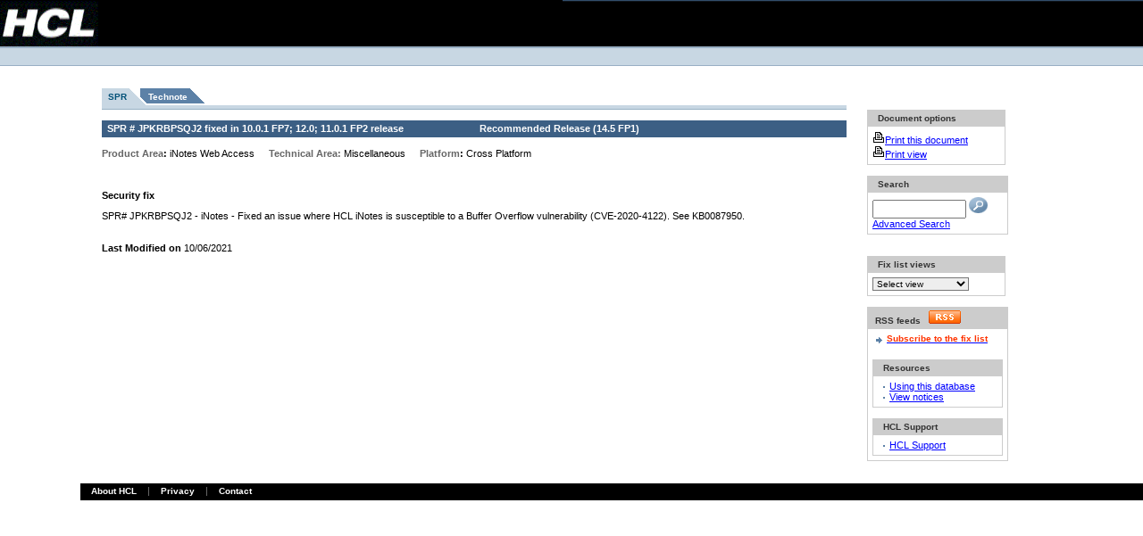

--- FILE ---
content_type: text/html; charset=UTF-8
request_url: https://ds-infolib.hcltechsw.com/ldd/fixlist.nsf/8ed1b46cfdba8957852570c90054623b/7ae0ca6476682267852587660053d70d?OpenDocument
body_size: 14984
content:
<!DOCTYPE HTML PUBLIC "-//W3C//DTD HTML 4.01 Transitional//EN">
<html lang=en>
<head>
<title>Notes/Domino Fix List - SPR Number JPKRBPSQJ2</title><SCRIPT SRC='/ldd/lddfiles.nsf/searchview.js?OpenJavascriptLibrary'></SCRIPT>
<STYLE>rtbody{font size="7"}</STYLE>
<link rel="alternate" type="application/rss+xml" href="http://www-10.lotus.com/ldd/fixlist.nsf/feed.rss" title="Notes/Domino Fix List RSS feed" />
<script language="JavaScript" type="text/javascript">
<!-- 
function leapto(form) {var myindex=form.dest.selectedIndexwindow.location=(form.dest.options[myindex].value);}function select_url(x)  {        location = x;}function newchecksearch(){var msg;var msgflag;var f= document.forms[0];var db = window.location.pathname;var firstpart = db.split(".nsf");var dbpath = firstpart[0] + ".nsf";var fb = db.indexOf("?"); var ftq = f.text.value;var lftq = ftq.toLowerCase()var sa = new Array(8);sa[0] = "field";sa[1] = "contain";sa[2] = "topic";sa[3] = "not";sa[4] = "sentence";sa[5] = "near";sa[6] = "paragraph";sa[7] = "accrue";for(var i = 0; i < sa.length; i++)if(lftq.search(sa[i] ) != -1){var nftq = lftq.replace(sa[i].charAt(1),"?");ftq = nftq}if (fb != -1){var firsthalf = db.split("?");db = firsthalf[0];}var findview = db.split(".nsf");if(findview[1] == ""){db = db + "/search"; }   msgflag = "false";msg="Please enter your search value.\r"; if(f.text.value == "")  { msg;	msgflag="true"; }	 if(msgflag == "true"){	alert(msg);     f.text.focus()     } if(msgflag == "false"){window.open(dbpath +'/Search?SearchView&Query='+escape(ftq)+'&SearchOrder=0&Start=1&Count=100','_top');}}
// -->
</script>

<script language="JavaScript" type="text/javascript">
<!-- 
document._domino_target = "_self";
function _doClick(v, o, t) {
  var returnValue = false;
  var url="/ldd/fixlist.nsf/8ed1b46cfdba8957852570c90054623b/7ae0ca6476682267852587660053d70d?OpenDocument&Click=" + v;
  if (o.href != null) {
    o.href = url;
    returnValue = true;
  } else {
    if (t == null)
      t = document._domino_target;
    window.open(url, t);
  }
  return returnValue;
}
// -->
</script>

<script language="JavaScript" type="text/javascript" src="/ldd/lddfiles.nsf/searchview.js?OpenJavascriptLibrary">
</script>

<script language="JavaScript" type="text/javascript" src="/ldd/lddfiles.nsf/onexnew.js?OpenJavascriptLibrary">
</script>

<script language="JavaScript" type="text/javascript">
<!-- 
/*if (window.location.protocol == "https:") {var host = window.location.hostname;var pathname = window.location.pathname;var search = window.location.search;var url = "http://" + host + pathname + search;location.replace(url);}if (window.hostname == "www-12.lotus.com"){if (window.location.protocol == "https:") {var host = window.location.hostname;var pathname = window.location.pathname;var search = window.location.search;var url = "http://" + host + pathname + search;location.replace(url);}}*/

// -->
</script>
</head>
<body text="#000000" bgcolor="#FFFFFF" topmargin="2" leftmargin="2" marginwidth="2" marginheight="2" link="#0000FF" alink="#FF0000" vlink="#800080">

<form onsubmit="newchecksearch();return false;return true;" action=""><table border="0" cellpadding="0" cellspacing="0" width="100%">
<tr valign="top">
<td class="bbg" width="110"><a href="http://www.hcl.com/"><img alt="HCL" border="0" height="52" 
src="/ldd/lddfiles.nsf/mast_logo.gif" width="110"/></a></td>
<td class="bbg"><img src="/ldd/lddfiles.nsf/c.gif" width="1" height="1" border="0" alt="" /></td>
<td align="right"  class="mbbg" width="650">
<table border="0" cellpadding="0" cellspacing="0" align="right" >
<tr class="cty-tou">
<td rowspan="2" width="17" class="upper-masthead-corner"><a href="#main"><img src="/ldd/lddfiles.nsf/c.gif" border="0" width="1" 
height="1" alt="Skip to main content"/></a></td>
<td align="left">
</td>
<td width="40">&nbsp;</td>
</tr>
<tr>
<td class="cty-tou-border" height="1" colspan="2"><img src="/ldd/lddfiles.nsf/c.gif" alt="" height="1" width="1"/></td>
</tr>
<tr>
<td colspan="3"><img alt="" height="8" src="/ldd/lddfiles.nsf/c.gif" width="1"/></td>
</tr>
<tr>
<td>&nbsp;</td>
<td align="center" colspan="2">
<table border="0" cellpadding="0" cellspacing="0">
<tr>
<td width="7">&nbsp;
</td>
<td width="20">&nbsp;</td>
</tr>
</table>
</td>
</tr>
</table>
</td>
</tr>
<tr>
<td class="blbg" colspan="3">
<table border="0" cellpadding="0" cellspacing="0" width="100%">
<tr>
<td>
</td>
</tr>
</table>
</td>
</tr>
</table>
<table width="100%" border="0" cellspacing="0" cellpadding="0">
<tr valign="top"><td width="7%" rowspan="4">
<table border="0" cellspacing="0" cellpadding="0">
<tr valign="top"><td width="48"><img width="1" height="1" src="/icons/ecblank.gif" border="0" alt=""></td></tr>
</table>
</td><td width="93%" rowspan="4" colspan="2">
<table width="100%" border="0" cellspacing="0" cellpadding="0">
<tr valign="top"><td width="2%" rowspan="3"><img src="/ldd/fixlist.nsf/10x10.gif?OpenImageResource" width="10" height="10"><a name="main"></a>
</td><td width="98%" colspan="3"><img width="1" height="1" src="/icons/ecblank.gif" border="0" alt=""></td></tr>

<tr valign="top"><td width="70%" rowspan="2"><br><br>
<table cellpadding="0" cellspacing="0" border="0" summary="Fix list"><tr><td class="v14-graphic-tab-selected2"><img class="display-img" alt="" height="19" width="7" src="/ldd/lddfiles.nsf/c.gif"/></td><td class="v14-graphic-tab-selected"><a class="v14-tab-link-selected" href="/ldd/fixlist.nsf/Public/7AE0CA6476682267852587660053D70D?OpenDocument">SPR</a></td><td class="v14-tab-hlrt2"><img alt="" height="1" width="24" src="/ldd/lddfiles.nsf/c.gif"/></td><td class="v14-graphic-tab-unselected"><a class="v14-tab-link-unselected" href="/ldd/fixlist.nsf/PublicTech/7AE0CA6476682267852587660053D70D?OpenDocument">Technote</a></td><td class="v14-tab-dmrt-end2"><img alt="" height="1" width="24" src="/ldd/lddfiles.nsf/c.gif"/></td></tr></table><table cellspacing="0" cellpadding="0" border="0" width="100%"><tr><td class="v14-graphic-tab-lblue-table"><img class="display-img" alt="" height="4" width="1" src="/ldd/lddfiles.nsf/c.gif"/></td></tr><tr><td class="v14-graphic-tab-dblue-table"><img class="display-img" alt="" height="1" width="1" src="/ldd/lddfiles.nsf/c.gif"/></td></tr></table>
<br>
<table height="18" width="100%" border="0" cellspacing="0" cellpadding="0">
<tr valign="top"><td class="v14-header-1" width="50%"><b><font size="1">SPR # </font></b><b><font size="1">JPKRBPSQJ2</font></b><b><font size="1"> fixed in</font></b><b><font size="1"> </font></b><b><font size="1">10.0.1 FP7; 12.0; 11.0.1 FP2</font></b><b><font size="1"> release</font></b></td><td class="v14-header-1" width="50%"><b><font size="1">Recommended Release </font></b><b><font size="1">(</font></b><b><font size="1">14.5 FP1</font></b><b><font size="1">)</font></b></td></tr>
</table>
<br><b><font size="1" color="#666666" face="Verdana">Product Area</font></b><b><font size="1" face="Verdana">: </font></b><font size="1" face="Verdana">iNotes Web Access</font><font size="1" face="Verdana"></font> <img src="/ldd/fixlist.nsf/10x10.gif?OpenImageResource" width="10" height="10"> <b><font size="1" color="#666666" face="Verdana">Technical Area: </font></b><font size="1" face="Verdana">Miscellaneous</font> <img src="/ldd/fixlist.nsf/10x10.gif?OpenImageResource" width="10" height="10"> <b><font size="1" color="#666666" face="Verdana">Platform</font></b><b><font size="1" face="Verdana">: </font></b><font size="1" face="Verdana">Cross Platform</font><br><br><br>

<p><b><font size="2" face="Arial">Security fix</font></b><br>
<p><font size="2" face="Arial">SPR# JPKRBPSQJ2 - iNotes - Fixed an issue where HCL iNotes is susceptible to a Buffer Overflow vulnerability (CVE-2020-4122).  See KB0087950.</font><br><br><br>
<b><font size="1" face="Arial">Last Modified on </font></b><font size="1" face="Arial">10/06/2021</font></td><td width="2%" rowspan="2"><img width="1" height="1" src="/icons/ecblank.gif" border="0" alt=""></td><td width="26%" rowspan="2">
<table border="0" cellspacing="0" cellpadding="0">
<tr valign="top"><td width="158"><table border="0" cellspacing="0" cellpadding="0" width="150">
<br>
<br>
<br>
</table>
<table border="0" cellspacing="0" cellpadding="0">
<tr valign="top"><td width="155"><br>
<table cellpadding="5" border="0" cellspacing="0" cellpadding="0">
<tr valign="top"><td class="v14-header-2-small" width="155">&nbsp;&nbsp;Document options</td></tr>

<tr valign="top"><td style="border:1px solid #ccc; border-top:0px;" width="155"><a href="/ldd/fixlist.nsf/FixPrint/7AE0CA6476682267852587660053D70D/?OpenDocument"><img src="/ldd/fixlist.nsf/print.gif?OpenImageResource" width="14" height="14" border="0"><font size="1">Print this document</font></a><a href="/ldd/fixlist.nsf/ReleasePrintViewTemplate?OpenForm"></a><br>
<a href="/ldd/fixlist.nsf/ReleasePrintViewTemplate?OpenForm"><img src="/ldd/fixlist.nsf/print.gif?OpenImageResource" width="14" height="14" border="0"><font size="1">Print view</font></a><font size="1" color="#0000FF"> </font></td></tr>
</table>
</td></tr>
</table>
<br>
<table cellpadding="5" border="0" cellspacing="0" cellpadding="0">
<tr valign="top"><td class="v14-header-2-small" width="155">&nbsp;&nbsp;Search</td></tr>

<tr valign="top"><td style="border:1px solid #ccc; border-top:0px;" width="155"><INPUT TYPE=text NAME="text" size=11 VALUE=""><font size="1"> </font><a onclick="newchecksearch();return false;" href=""><img src="/ldd/fixlist.nsf/view_rd.gif?OpenImageResource" width="21" height="18" alt="Search" border="0"></a><font size="1" color="#0000FF">   </font><a href="/ldd/fixlist.nsf/$$search?OpenForm"><font size="1">Advanced Search</font></a></td></tr>
</table>

<table border="0" cellspacing="0" cellpadding="0">
<tr valign="top"><td width="155"><br>
<!-- nFluent box -->
<!--table cellpadding="0" border="0" cellspacing="0" cellpadding="0">
<tr valign="top">
<td class="v14-header-2-small" width="157">&nbsp;Translate page
</td>
</tr>
<tr valign="top">
<td style="border:1px solid #ccc; border-top:0px" width="157"><br>
<div id="section_translate">&nbsp;
<script type='text/javascript' src='https://www-146.ibm.com/nfluent/transwidget/tw.jsp?app=nfluent&from=en_us&sl=1&style=minimal'></script>
</div>
&nbsp;</td></tr>
</table-->
<br>
<table cellpadding="5" border="0" cellspacing="0" cellpadding="0">
<tr valign="top"><td class="v14-header-2-small" width="155">&nbsp;&nbsp;Fix list views</td></tr>

<tr valign="top"><td style="border:1px solid #ccc; border-top:0px;" width="155"><select onChange=
"select_url(form.viewdrop.options
[selectedIndex].value)" id="viewdrop" name="viewdrop" class="input-local">
<label for="viewdrop"><option value="">Select view</option>
<option value="/ldd/fixlist.nsf/APAR?Openview">APARs</option> 
<option value="/ldd/fixlist.nsf/Date?openView">Date modified</option>
<option value="/ldd/fixlist.nsf/Notes.ini?openView">Notes.ini</option>
<option value="/ldd/fixlist.nsf/Platform?openView">Platform</option>
<option value="/ldd/fixlist.nsf/ProductA?openView">Product area</option>
<option value="/ldd/fixlist.nsf/Regressionsfixed?Openview">Regressions\fixed</option>  
<option value="/ldd/fixlist.nsf/Regressionsidentified?Openview">Regressions\id</option>
<option value="/ldd/fixlist.nsf/Public?Openview">Release</option>
<option value="/ldd/fixlist.nsf/Security?Openview">Security fixes</option> 
<option value="/ldd/fixlist.nsf/ServiceNowCases?Openview">ServiceNow Cases</option>
<option value="/ldd/fixlist.nsf/SPR?Openview">SPR</option>
<option value="/ldd/fixlist.nsf/ProductArea?Openview">Technical area</option>
<option value="/ldd/fixlist.nsf/TemplateMods?Openview">Template fixes</option> 
</select></td></tr>
</table>
</td></tr>
</table>
<br><!-- THIS IS THE STANDARD DW FEATURE AREA BOX -->
<!-- START FEATURE AREA BOX -->
<table cellpadding="5" border="0" cellspacing="0" cellpadding="0">
<tr valign="top"><td class="v14-header-2-small" width="157">&nbsp;RSS feeds&nbsp;&nbsp;&nbsp;<img src="/ldd/fixlist.nsf/rss.gif" alt="RSS" border="0"/></td></tr>
<tr valign="top"><td style="border:1px solid #ccc; border-top:0px;" width="157">
<table border="0" cellspacing="0" cellpadding="0">
<tr valign="top"><td width="16"><div align="center"><img src="//www.ibm.com/i/v14/icons/fw_bold.gif" width="16" height="16"></div></td><td width="138"><span class="small"><b><a href="/ldd/fixlist.nsf/feed.rss"><span class="ast">Subscribe to the fix list</a></span></b></span></td></tr>
</table>
<!-- END FEATURE AREA BOX -->
<table border="0" cellspacing="0" cellpadding="0">
<tr valign="top"><td class="v14-gray-table-border" width="157"><img width="1" height="1" src="/icons/ecblank.gif" border="0" alt=""></td></tr>
</table>
<br>
<table cellpadding="5" border="0" cellspacing="0" cellpadding="0">
<tr valign="top"><td class="v14-header-2-small" width="157">&nbsp;&nbsp;Resources</td></tr>

<tr valign="top"><td style="border:1px solid #ccc; border-top:0px;" width="157">
<table border="0" cellspacing="0" cellpadding="0">
<tr valign="top"><td width="16"><div align="center"><img src="/ldd/fixlist.nsf/bl-bullet.gif?OpenImageResource" width="2" height="8"></div></td><td width="138"><a href="/ldd/fixlist.nsf/a5ac1c50938aabe78525695e004638a1/13d54b06d602f38a8525695e0046d75a?OpenDocument"><font size="1">Using this database</font></a></td></tr>

<tr valign="top"><td width="16"><div align="center"><img src="/ldd/fixlist.nsf/bl-bullet.gif?OpenImageResource" width="2" height="8"></div></td><td width="138"><a href="/ldd/fixlist.nsf/Notices?OpenView"><font size="1">View notices</font></a></td></tr>
</table>
</td></tr>
</table>
<br>
<table cellpadding="5" border="0" cellspacing="0" cellpadding="0">
<tr valign="top"><td class="v14-header-2-small" width="155">&nbsp;&nbsp;HCL Support</td></tr>

<tr valign="top"><td style="border:1px solid #ccc; border-top:0px;" width="155"><font size="2" color="#0000FF"> </font>
<table border="0" cellspacing="0" cellpadding="0">
<tr valign="top"><td width="16"><div align="center"><img src="/ldd/fixlist.nsf/bl-bullet.gif?OpenImageResource" width="2" height="8"></div></td><td width="138"><a href="https://support.hcltech.com/csm"><font size="1">HCL Support</font></a></td></tr>
</table>
</td></tr>
</table>
</td></tr>
</table>
<br></td></tr>
</table>
<br></td></tr>
</table>
<table border="0" cellpadding="0" cellspacing="0" width="100%">
<tr>
<td><img src="/ldd/lddfiles.nsf/c.gif" width="1" height="1" alt=""/></td>
</tr>
<tr>
<td class="bbg" height="19">
<table border="0" cellpadding="0" cellspacing="0">
<tr>
<td><span class="spacer">&nbsp;&nbsp;&nbsp;&nbsp;</span><a class="mainlink" href="http://www.hcl.com/who-we-are/">About HCL</a></td>
<td class="footer-divider" width="27">&nbsp;&nbsp;&nbsp;&nbsp;</td>
<td><a class="mainlink" href="https://www.hcl.com/privacy-statement">Privacy</a></td>
<td class="footer-divider" width="27">&nbsp;&nbsp;&nbsp;&nbsp;</td>
<td><a class="mainlink" href="http://www.hcl.com/contact-us/">Contact</a></td>
</tr>
</table>
</td>
</tr>
</table>
<!--script src="//www.ibm.com/common/stats/ida_production.js" type="text/javascript">//</script-->
</form>
</body>
</html>
